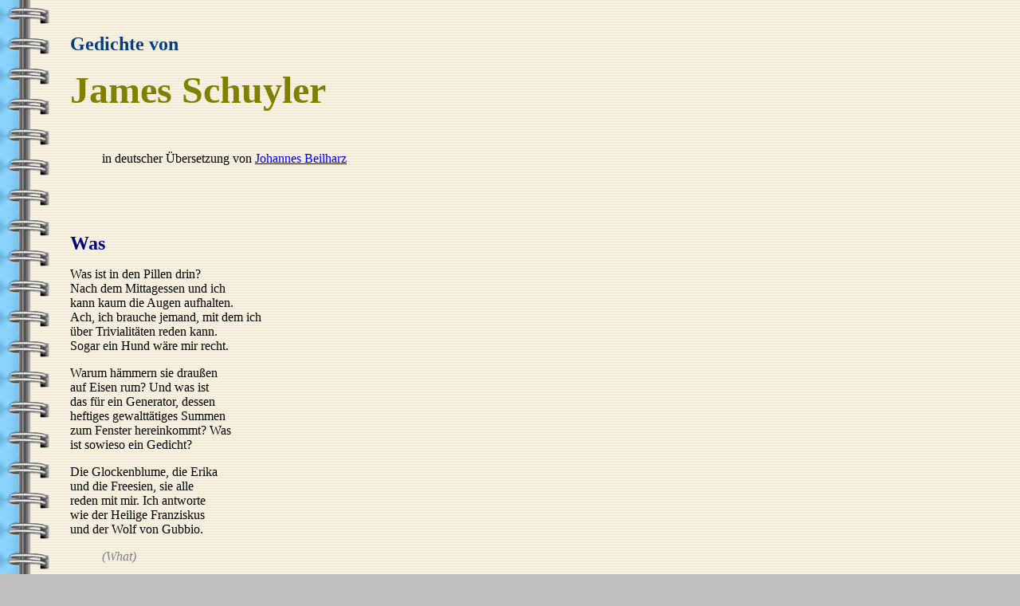

--- FILE ---
content_type: text/html
request_url: http://www.jbeilharz.de/schuyler/was.html
body_size: 16720
content:
<html>

<head>
<meta http-equiv="Content-Type"
content="text/html; charset=iso-8859-1">
<meta name="author" content="James Schuyler / Johannes Beilharz">
<meta name="publisher" content="Johannes Beilharz">
<meta name="copyright"
content="James Schuyler / Random House / Johannes Beilharz">
<meta name="keywords"
content="James Schuyler, James, Schuyler, Johannes Beilharz, Johannes, Beilharz, Literatur, Lyrik, Gedichte, amerikanische, deutsche, Übersetzung">
<meta name="description"
content="Gedichte von James Schuyler in deutscher Übersetzung von Johannes Beilharz">
<meta name="page-topic" content="Gesellschaft, Kultur">
<meta name="audience" content="Alle">
<meta name="expires" content="2030">
<meta name="robots" content="INDEX,FOLLOW">
<meta name="GENERATOR" content="Microsoft FrontPage 12.0">
<title>Gedichte von James Schuyler in deutscher Übersetzung</title>
</head>

<body background="../Ringbd.gif" bgcolor="#C0C0C0" link="#0000FF"
vlink="#800080" alink="#FF0000">

<blockquote>
    <blockquote>
        <p>&nbsp;</p>
        <p><font color="#004080" size="5"><strong>Gedichte von</strong></font></p>
        <p><font color="#808000" size="7"><strong>James Schuyler</strong></font></p>
        <p>&nbsp;</p>
        <blockquote>
            <p>in deutscher Übersetzung von <a href="http://www.beilharz.com">Johannes Beilharz</a></p>
            <p>&nbsp;</p>
        </blockquote>
        <p>&nbsp;</p>
        <p><font color="#000080" size="5"><b>Was</b></font></p>
        <p>Was ist in den Pillen drin?<br>
        Nach dem Mittagessen und ich<br>
        kann kaum die Augen aufhalten.<br>
        Ach, ich brauche jemand, mit dem ich<br>
        über Trivialitäten reden kann.<br>
        Sogar ein Hund wäre mir recht.</p>
        <p>Warum hämmern sie draußen<br>
        auf Eisen rum? Und was ist<br>
        das für ein Generator, dessen<br>
        heftiges gewalttätiges Summen<br>
        zum Fenster hereinkommt? Was<br>
        ist sowieso ein Gedicht?</p>
        <p>Die Glockenblume, die Erika<br>
        und die Freesien, sie alle<br>
        reden mit mir. Ich antworte<br>
        wie der Heilige Franziskus<br>
        und der Wolf von Gubbio.</p>
        <blockquote>
            <p align="left"><font color="#808080"><em>(What)</em></font></p>
        </blockquote>
        <p>&nbsp;</p>
        <p><font color="#000080" size="5"><b>Februar</b></font></p>
        <p>Ein Kamin, der ein bisschen Rauch ausatmet.<br>
        Warum erzeugt die Sonne<br>
        nur ein wenig Rosa,<br>
        das ich vor lauter Blau kaum sehen kann?<br>
        Das Rosa von fünf Tulpen<br>
        um fünf Uhr morgens am Tag vor dem ersten März.<br>
        Das Grün der Tulpenstengel und -blätter<br>
        wie etwas, an das ich mich nicht erinnern kann,<br>
        ein nach langer Zeit und weit weg<br>
        wiedergefundener <a name="feuerkolben">Feuerkolben</a>. <a
        href="was.html#jack">*</a><br>
        Damals war es natürlich Dezember<br>
        und die Sonne lag auf dem Meer,<br>
        bei den Tempeln, die wir besuchten.<br>
        Eine grüne Welle bewegte sich im violetten Meer<br>
        wie das UNO-Gebäude an großen Abenden,<br>
        grün und nass,<br>
        während sich der Himmel violett färbt.<br>
        Einige wenige Mandelbäume<br>
        hatten wenige Blüten, wie ein paar Schneeflocken<br>
        ins Blaue hinein, rosa in diesem Licht.<br>
        Ein graues Verstummen,<br>
        in dem die schachtelförmigen Lastwagen die Second Avenue<br>
        hinaufrollen,<br>
        in den Himmel hinein. Sie verschwinden eben<br>
        hinter dem Hügel.<br>
        Die grünen Blätter der Tulpen auf meinem Schreibtisch<br>
        wie Gras leicht auf Fleisch<br>
        und ein grüner Kupferkirchturm<br>
        und Wolkenstreifen, die zu glühen anfangen.<br>
        Ich kann mich nicht genug darüber wundern,<br>
        wie das alles zusammenpasst,<br>
        wie eine Frau, die gerade ans Fenster getreten ist<br>
        und am Fenster steht und es ausfüllt<br>
        und das Baby in ihren Armen wiegt.<br>
        Sie ist so weit weg. Ist es das Licht,<br>
        das das Baby rosa färbt?<br>
        Ich kann die kleinen Fäuste sehen<br>
        und die Schaukelpferdbewegung ihrer Brüste.<br>
        Es wird immer grauer und golden und kühl.<br>
        Zwei hundegroße Löwen stehen sich an den Ecken<br>
        eines Hausdaches gegenüber.<br>
        Es ist der gelbe Staub in den Tulpen.<br>
        Es ist die Form einer Tulpe.<br>
        Es ist das Wasser im Glas, in dem die Tulpen stehen.<br>
        Es ist ein Tag wie jeder andere.</p>
        <p><a href="was.html#feuerkolben"><font size="2">*</font></a><font
        size="2"> </font><a name="jack"><font size="2">Jack-in-the-pulpit</font></a><font
        size="2">, lat. <em>Arisaema triphyllum</em>, im Osten
        der Vereinigen Staaten beheimatete Pflanze.</font></p>
        <blockquote>
            <p align="left"><font color="#808080"><em>(February)</em></font></p>
        </blockquote>
        <p>&nbsp;</p>
        <p><font color="#000080" size="5"><b>Ein Treffen</b></font></p>
        <blockquote>
            <blockquote>
                <p><em>Woche um Woche glitt vorbei in der Villa
                St. Clare ...</em><br>
                &nbsp;&nbsp;&nbsp;&nbsp;&nbsp;&nbsp;&nbsp;&nbsp;&nbsp;&nbsp;&nbsp;HARRIET
                BEECHER STOWE</p>
            </blockquote>
        </blockquote>
        <p>Du wirst von ihrem ersten Stock angetan sein<br>
        mit seinen Tapeten aus Blue Goose-Orangenhüllen.<br>
        Du wirst ihre Großmutter mögen.<br>
        Sie halten ihr Grab in Stand.<br>
        Vielleicht wirst du dich an sie gewöhnen, ja, sie sogar
        mögen.</p>
        <blockquote>
            <p align="left"><font color="#808080"><em>(A Reunion)</em></font></p>
        </blockquote>
        <p>&nbsp;</p>
        <p><font color="#000080" size="5"><b>Eine weiße Stadt</b></font></p>
        <p>Meine Gedanken wenden sich nach Süden<br>
        eine weiße Stadt<br>
        du wirst in meinen Armen, ich in deinen aufwachen.<br>
        Ich erwache<br>
        und höre das Klopfen des Dampfes in den Heizungsrohren<br>
        wie ein metallenes Herz<br>
        und stelle fest daß es geschneit hat.</p>
        <blockquote>
            <p align="left"><font color="#808080"><em>(A White
            City)</em></font></p>
        </blockquote>
        <p align="left"><font color="#808080"><em>&nbsp;</em></font></p>
        <p><font color="#000080" size="5"><b>Krokusnacht</b></font></p>
        <blockquote>
            <blockquote>
                <p><em>Das Feuer hatte sich meiner Hand entwunden</em><br>
                &nbsp;&nbsp;&nbsp;&nbsp;&nbsp;&nbsp;&nbsp;&nbsp;&nbsp;&nbsp;&nbsp;SUSAN
                COOLIDGE</p>
            </blockquote>
        </blockquote>
        <p>Die schweren Schirme<br>
        sind ihr Gewicht nicht wert.<br>
        Türen schwingen und schlagen zu,<br>
        von Windstößen abgebremst. Ein Flüsterer<br>
        strömt einen freundlichen Gestank aus.<br>
        Ein Höllengebräu!<br>
        und Höhlungen unter Wolken.<br>
        Dann färbt sich der Mond krokus.</p>
        <blockquote>
            <p align="left"><font color="#808080"><em>(Crocus
            Night)</em></font></p>
        </blockquote>
        <p>&nbsp;</p>
        <p><font color="#000080" size="5"><b>Guten Morgen</b></font></p>
        <p>Morgen oder Herzbeschwerden. In<br>
        der Nacht hat es geregnet und<br>
        war neblig. Die Steige<br>
        sind dunkel davon, das Gras<br>
        ist fett davon. Resigniert<br>
        ziehe ich meine Spazierhosen aus<br>
        und Elefantenhäute an<br>
        oder Levis. Bitterer Kaffee.</p>
        <p>Rae wendet sich mir zu und<br>
        gibt ihrem Zorn Ausdruck,<br>
        aber sanft, wie eine<br>
        sanfte Frau. Die Nachtschwester<br>
        meint es gut und redet<br>
        doch nachts laut im<br>
        Gang. Eine überreife<br>
        Banane. Ich muss<br>
        erst noch lernen,<br>
        meinen Zorn auszudrücken.</p>
        <p>Wo immer ich bin, stapeln sich<br>
        Bücher. Constables Briefe, Balzac,<br>
        <i>Afternoon Men</i>. Es ist kühl<br>
        genug, das Fenster zu schließen. Ich<br>
        schließe es. Silbertag,<br>
        wie soll ich dich polieren?</p>
        <blockquote>
            <p><font color="#808080"><em>(Good Morning)</em></font></p>
        </blockquote>
        <p>&nbsp;</p>
        <p><font color="#000080" size="5"><b>Lied</b></font></p>
        <p>Das Licht fällt in Schichten auf die Blätter.<br>
        Bäume, Bäume, noch mehr Bäume.<br>
        Ein Wolkenjunge bringt die Abendzeitung:<br>
        <i>The Evening Sun</i>. Sie geht unter.<br>
        Nicht scharf abgegrenzt oder abrupt;<br>
        ein gemächliches Fortschreiten den Himmel hinab<br>
        (er ist golden und rosa und schwach grün),<br>
        über und hinter den Abendblättern<br>
        der Bäume. Verkehrsgeräusche und<br>
        Glocken klirren silbern<br>
        der Stunde nach, eine Melodie, mein Freund<br>
        Pierrot. Die violette Stunde:<br>
        das Gras ist ungestüm grün.<br>
        Die Hängebuche ist grau,<br>
        die Blutbuche ist kupferrot.<br>
        Tennisnetze hängen unbenutzt<br>
        in unbenutzter Ruhe.<br>
        Ein Auto startet und<br>
        flüstert in die kurz bevorstehende Nacht davon.<br>
        Ein Tennisball wird abgeschlagen.<br>
        Eine Bremse verschwindet.<br>
        Eine rauchende Zigarette.<br>
        Ein Tag (so viele und so wenige)<br>
        stirbt einen gehärteten Himmel hinab<br>
        und Blätter sind im Schoß gehaltene Notizbuchseiten,<br>
        die sich im nicht mehr geschichteten Licht<br>
        kaum noch unterscheiden.</p>
        <blockquote>
            <p><font color="#808080"><em>(Song)</em></font></p>
        </blockquote>
        <p>&nbsp;</p>
        <p><font color="#000080" size="5"><b>Gruß</b></font></p>
        <p>Vorbei ist vorbei, und man erinnert sich<br>
        daran, was man alles<br>
        tun wollte und nie tat; ist<br>
        denn der Gedanke nicht schon<br>
        genug? Wie ich zum<br>
        Beispiel vorhatte, eines<br>
        von jeder Art<br>
        zu sammeln: Klee,<br>
        Gänseblümchen, Braunwurz, die<br>
        auf der Wiese wuchsen,<br>
        in der die Hütte stand,<br>
        sie an einem Nachmittag zu<br>
        studieren, bevor sie verwelkten. Vorbei<br>
        ist vorbei. Ich grüße<br>
        jenes Feld der Vielfalt.</p>
        <blockquote>
            <p><font color="#808080"><em>(Salute)</em></font></p>
        </blockquote>
        <p>&nbsp;</p>
        <p><font color="#000080" size="5"><b>Zeitvertreib</b></font></p>
        <p>Ich hebe einen vollen Füllhalter auf und spiele
        damit.<br>
        Nach dem Blizzard<br>
        kalte Tage und der Schnee schrumpft.<br>
        Zu Besuchszeiten stauen sich<br>
        die Autos unter meinem Fenster.<br>
        Ein Mann schneller Entschlüsse<br>
        befiehlt hier<br>
        und treibt die großen Maschinen<br>
        wie Vieh. Komischerweise<br>
        bleiben alle irgendwie in Bewegung. Ich lese<br>
        einen blöden Krimi. Ich<br>
        schneide mir die Nägel: sie sind hart<br>
        wie Eisen oder Glas. Die Schere<br>
        gleitet immer wieder ab. Heute<br>
        bin ich ganz zittrig. Rasieren, ein Bad nehmen.<br>
        Mich mit jemand unterhalten. Die Morgenzeitung.<br>
        Sitzen. Starren. Leer denken.<br>
        Fernsehen. Eine Wüstenart von Leben.</p>
        <blockquote>
            <p><font color="#808080"><em>(Pastime)</em></font></p>
        </blockquote>
        <p>&nbsp;</p>
        <p><font color="#000080" size="5"><b>Diese dunkle Wohnung</b></font></p>
        <p>Als ich heute vom<br>
        Laden an der Ecke zurückkam,<br>
        sah ich das UNO-Gebäude<br>
        glänzen, und in all den<br>
        Monaten und Jahren, die<br>
        ich in diesem Apartment<br>
        gelebt habe, das ich<br>
        bezog, damit du und ich<br>
        uns treffen konnten,<br>
        habe ich nie bemerkt,<br>
        daß es in meinem Blickfeld war.</p>
        <p>Ich erinnere mich sehr wohl<br>
        an den Morgen, als ich<br>
        hereinkam und dich im<br>
        Bett mit X. fand. Er zog sich<br>
        an und ging. Du zogst dich<br>
        auch an. Ich sagte: &quot;Bleib<br>
        doch noch fünf Minuten da.&quot; Das<br>
        hast du auch getan. Du sagtest:<br>
        &quot;So ist es halt.&quot; Es war<br>
        kaum eine Überraschung.</p>
        <p>Dann nahm X. ein paar Speed-<br>
        pillen und stahl eine antike<br>
        Kommode und ein Kühlgerät usw.<br>
        Als er weg war und du<br>
        das Schloß gewechselt hattest,<br>
        fragte ich dich am Telefon: &quot;Warum<br>
        bist du nicht mit deiner Frau<br>
        und mir zufrieden?&quot; &quot;Ich<br>
        bin anders konstruiert,&quot;<br>
        sagtest du. Nicht überraschend.</p>
        <p>Jetzt, ohne Gründe zu nennen,<br>
        hast du mich gehen lassen.<br>
        Du rufst mich niemals zurück, <br>
        du, der mich fast jeden Abend<br>
        anrief, als ich auf dem Land<br>
        wohnte. &quot;Hat er dir nicht<br>
        gesagt, warum?&quot; &quot;Nein, und ich<br>
        glaube, er wird es mir auch<br>
        nie sagen.&quot; Adieu. Es ist<br>
        mysteriös und frustrierend.</p>
        <p>Wie ich mir wünsche, du würdest<br>
        zurückkommen! Ich könnte dir<br>
        erzählen, daß, als ich in<br>
        der East 46th Street wohnte,<br>
        zuerst mit Frank und dann mit John,<br>
        wir eine herrliche Aussicht<br>
        auf das UNO-Gebäude und<br>
        die Beckmann Towers hatten. Nur<br>
        waren sie nicht meine Liebhaber.<br>
        Du ja. Du hast es gesagt.</p>
        <blockquote>
            <p><font color="#808080"><em>(This Dark Apartment)</em></font></p>
        </blockquote>
        <p>&nbsp;</p>
        <p><font color="#000080" size="5"><b>Stehen und zuschauen</b></font></p>
        <p>Stehen und durch<br>
        den Nieselregen zuschauen,<br>
        wie der Nebel und die ferne<br>
        Kante des Teichs in eine<br>
        Gräue verschmelzen, in eine<br>
        entbläut zu nennende Farbe.</p>
        <p>Stehen und zuschauen,<br>
        wie die Ahornblätter<br>
        fallen, leicht vom Nieselregen<br>
        getroffen, sich in der<br>
        Luft drehend, um da, nicht<br>
        ganz entfärbt, verstreut<br>
        liegen zu bleiben.</p>
        <blockquote>
            <p><font color="#808080"><em>(Standing and Watching)</em></font></p>
        </blockquote>
        <p>&nbsp;</p>
        <div align="left"><table border="1" cellpadding="10"
        cellspacing="3" width="600" bgcolor="#C0C0C0">
            <tr>
                <td bgcolor="#C0C0C0"><font color="#808000"
                size="4"><strong>Quellen</strong></font><p><em>Salute</em>&nbsp;aus:
                <strong>Salute</strong>, Tiber Press, New York
                1960<br>
                <em>February, A Reunion, A White City, Crocus
                Night </em>aus: <strong>Freely Espousing</strong>,
                Doubleday/Paris Review Editions, New York 1969<br>
                <em>Standing and Watching</em> aus: <strong>Hymn
                to Life</strong>, Random House, New York 1974<br>
                <em>What, Good Morning, Song, Pastime, This Dark
                Apartment</em> aus: <strong>The Morning of the
                Poem</strong>, Farrar, Straus &amp; Giroux, New
                York 1980</p>
                <p><font size="2">Copyright © der deutschen
                Übersetzung Johannes Beilharz 1983/2001.</font></p>
                </td>
            </tr>
        </table>
        </div>
    </blockquote>
</blockquote>

<blockquote>
    <blockquote>
        <p><font size="3">James Schuyler: </font><a
        href="http://www.jbeilharz.de/schuyler/a_few_days.html"><font
        size="3">Einige Gedichte aus A Few Days</font></a><font
        size="3"><br>
        Zurück zum <a href="http://www.beilharz.com/uebers_index.html">Übersetzungs</a>-Index</font></p>
    </blockquote>
</blockquote>
</body>
</html>
